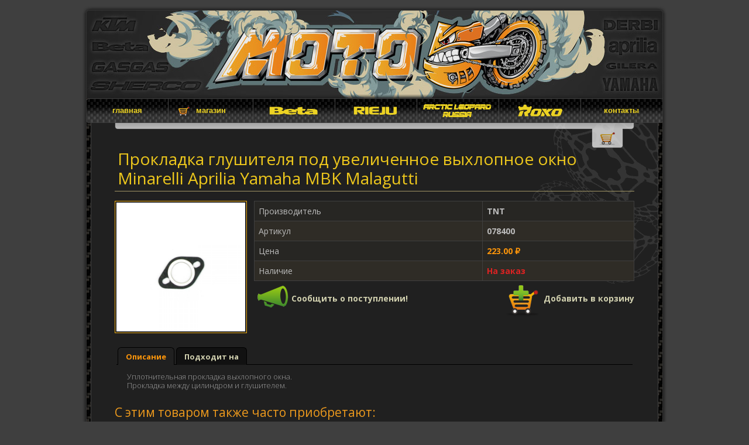

--- FILE ---
content_type: text/html; charset=UTF-8
request_url: https://moto50.ru/shop/spares/new/exhaust/6874/078400_prokladka_glushitelya_pod_uvelichennoe_vyhlopnoe_okno_minarelli_aprilia_yamaha_mbk_malagutti.html
body_size: 9604
content:
<!DOCTYPE>
<html>
  <head>
  <title>Прокладка глушителя под увеличенное выхлопное окно Minarelli Aprilia Yamaha MBK Malagutti - TNT - 078400</title>
  <!--<link href="https://fonts.googleapis.com/css?family=Ubuntu:300,400&amp;subset=latin,cyrillic-ext" rel="stylesheet" type="text/css">-->
  <link rel="stylesheet" href="/styles.css" />
      <meta name="yandex-verification" content="4e1aaa71b3892bb7" />
  <meta http-equiv="Content-Type" content="text/html; charset=UTF-8" />
      <meta name="viewport" content="width=device-width">
  <meta name="robots" content="index, follow">
  <meta name="revisit-after" content="1 days">
    <meta property="og:image" content="/files/spares/cat/172/3013_6874_tnt_078400.jpg">
    <META NAME="Description" CONTENT="Прокладка глушителя под увеличенное выхлопное окно Minarelli Aprilia Yamaha MBK Malagutti TNT 078400">
  <META NAME="Keywords" CONTENT="Прокладка глушителя под увеличенное выхлопное окно Minarelli Aprilia Yamaha MBK Malagutti TNT 078400">

  <script type="text/javascript" src="/includes/jquery.js"></script>
  <link rel="stylesheet" href="/includes/ui/css/jquery-ui.css" type="text/css"/>
<!--  <script type="text/javascript" src="/includes/ui/jquery-ui.js"></script>-->
      <script src="/includes/ui/jquery.ui_2.js" language="javaScript"></script>
  <link rel="stylesheet" href="/includes/lightbox/css/jquery.lightbox.css" type="text/css" />
  <script type="text/javascript" src="/includes/lightbox/jquery.lightbox.js"></script>
  <script type="text/javascript" src="/includes/jcarousel/jquery.jcarousel.js"></script>
  <link rel="stylesheet" type="text/css" href="/includes/jcarousel/tango/skin.css" />
    <link rel="shortcut icon" href="/includes/moto50.ico" />
  <script type="text/javascript" >
  window.onload = function(e){
//    $(function(){
       $('div.slideshow img, img.slideshow').each(function(){
       	if(($(this).parent()[0].tagName) != 'A') {
	       	$(this).next('br').remove();
	       	var src;
	       	if ($(this).attr('big')) {
	       	  src = $(this).attr('big');
	       	}
	       	else {
	       	  src = this.src;
	       	}
        	$(this).wrap('<a href="'+src+'" class="lightbox">');
       	}
       	else {
//       	  checkimage = new Image();
//          checkimage.src = $(this).parent().attr('href');
//          if (checkimage.complete) {
       		 $(this).parent().addClass('lightbox');
//          }
       	}
      });
      $('div.slideshow').each(function(){
        $(this).find('a.lightbox').lightBox();
      });

      $('div.text').each(function(){
      	$(this).find('a.image-resize').lightBox();
      });
      $('a.lightbox img.slideshow').parent('a').lightBox();

      $(window).scroll(function(){
				if ($(this).scrollTop() > 100 && $('#scrollup').css('display') == 'none') {
					$('#scrollup').stop().css({opacity: 0});
					$('#scrollup').show();
					$('#scrollup').animate({opacity: 0.5});
				} else if ($(this).scrollTop() < 100) {
					$('#scrollup').stop().fadeOut(200);
				}
			});

			$('#scrollup').click(function(){
				$("html, body").animate({ scrollTop: 0 }, 500);
				return false;
			}).mouseenter(function(){$(this).stop().animate({opacity: 1});}).mouseleave(function(){$(this).stop().animate({opacity: 0.5});});

//    });


//    $(window).load(function(){
      $('div.slideshow').each(function(){
        if ($(this).find('a.lightbox').length > 3) {
          var options = {};
          if ($(this).hasClass('w100')) {
            if ($(this).find('a.lightbox').length < 3) {
              return true;
            }
            options = {scroll: 3};
          }
          $(this).find('a.lightbox').wrap('<li>');
          $(this).find('li').wrapAll('<ul class="jcarousel-skin-tango">');
          $(this).find('ul').jcarousel(options);
        }
      });
//    });

  };

  var _gaq = _gaq || [];
  _gaq.push(['_setAccount', 'UA-16441027-1']);
  _gaq.push(['_trackPageview']);

  g = function() {
    var ga = document.createElement('script'); ga.type = 'text/javascript'; ga.async = true;
    ga.src = ('https:' == document.location.protocol ? 'https://ssl' : 'http://www') + '.google-analytics.com/ga.js';
    var s = document.getElementsByTagName('script')[0]; s.parentNode.insertBefore(ga, s);
  };
  g();
  </script>

      <!-- Yandex.Metrika counter --> <script type="text/javascript" > (function(m,e,t,r,i,k,a){m[i]=m[i]function(){(m[i].a=m[i].a[]).push(arguments)}; m[i].l=1*new Date(); for (var j = 0; j < document.scripts.length; j++) {if (document.scripts[j].src === r) { return; }} k=e.createElement(t),a=e.getElementsByTagName(t)[0],k.async=1,k.src=r,a.parentNode.insertBefore(k,a)}) (window, document, "script", "https://mc.yandex.ru/metrika/tag.js", "ym"); ym(42490699, "init", { clickmap:true, trackLinks:true, accurateTrackBounce:true, webvisor:true, ecommerce:"dataLayer" }); </script> <noscript><div><img src="https://mc.yandex.ru/watch/42490699" style="position:absolute; left:-9999px;" alt="" /></div></noscript> <!-- /Yandex.Metrika counter -->

  </head>
  <body>
    <div id="wrapper">
      <div id="scrollup"></div>
      <div class="wr-top"><img src="/images/body-top-bg.gif"></div>
      <div id="page">
        <div id="header">
          <div class="header-img"><img src="/images/header-img.jpg" width="984" height="150" usemap="#index">
          <map name="index">
            <area href="/" shape="rect" coords="0,0,984,150" />
          </map>
          </div>
          <div id="menu">
            <div class="corner mclt"></div>
            <div class="corner mclb"></div>
            <div class="corner mcrt"></div>
            <div class="corner mcrb"></div>

            <ul>
              <li class="first"><a href="/index.html">главная</a></li>
              <li class="shop"><a href="/shop/">магазин</a></li>
              <li><a href="https://betamotor.ru" target="_blank" class="beta"><img src="/images/beta-menu.png" title="Beta"  style="margin-top: -7px"></a></li>
              <li><a href="https://rieju.ru" target="_blank" class=""><img src="/images/rieju-top-menu.png" title="Rieju"  style="margin-top: -13px"></a></li>
              <li><a href="https://arcticleopard.ru" target="_blank" class=""><img src="/images/al-top-menu.png" title="Arctic Leopard"  style="margin-top: -13px"></a></li>
              <li><a href="https://moto50.ru/shop/spares/find?text=roko" target="_blank" class=""><img src="/images/roko-top-menu.png" title="ROKO"  style="margin-top: -13px"></a></li>
              <!--<li><a href="/workshop.html">moto50</a></li>-->
              <!--<li class="cat"><a href="/shop/catalogues.html">каталоги<br> и бренды</a></li>-->
              <!--<li><a href="/forum/">форум</a></li>-->
              <li class="last"><a href="/contacts.html" style="width: 138px">контакты</a></li>
            </ul>

          </div>
        </div>
        <div id="main">
          <div class="bg1">
            <div id="content" class="clear"><!-- CONTENT START >>>> --><style type="text/css">

  a.noticeLink img {margin: -5px 0 -10px;}
  .slideshow {height: auto !important}
  //#lightbox-container-image-box {left: -135px;}
  
  #cart {
    background: white;
    background: -moz-linear-gradient(top, #ddd, white);
    background: -webkit-gradient(linear, left top, left bottom, from(#ddd), to(#fff));
    border: 1px solid #404040;
    border-radius: 0 0 5px 5px;
    float: right;
    margin-top: -41px;
    padding: 5px;
    position: absolute;
    width: 876px;
    color: black;
    opacity: .7;
    z-index: 10;
      cursor: pointer;
  }
  #cart.opened {
      cursor: default;
  }
  #cart.loading {
    background: url(/images/cart-loading.gif);
  }
  #cart .cart-btn{
  	position: absolute;
  	bottom: -33px;
    border: 1px solid #404040;
    border-radius: 0 0 5px 5px;
    background: white;
    padding: 0px 10px;
    right: 18px;
    border-top: none;
    cursor: pointer;
  }
  #cart .inner table tr td {
    border-bottom: dotted 1px;
  }
  #cart h2 {
    margin-top: 0;
  }
  #cart a.makeOrder {
    color: #119911;
    font-size: 32px;
    text-shadow: 1px 1px 1.5px #004400;
 }
  .addToCart{
    display: block;
    float: right;
    position: relative;
  }
  .addToCart img{
    left: 0;
    top: 0;
  }
  .addToCart img.big{
    margin-top: -5px;
  }
  
  #instock {
    background: url(/images/btn_off.png) no-repeat left;
    padding: 6px 0 6px 40px;
  }
  #instock.a {
    background: url(/images/btn_on.png) no-repeat left;
  }
  
</style>
<div id="cart">
<div id="cartList">
</div>
  <div class="cart-btn"><img src="/images/cart.png"></div>
</div>
<script type="text/javascript">

function updateCart(a, close) {
  $('#cart').stop().animate({opacity: 1});
  $('.cart-btn img').attr('src', '/images/loading.gif');
  $('#cartList').load(a.href, {open: (($('#cart').get(0).isOpen)?1:0)}, function(){
    window.setTimeout(function(){
       $('.cart-btn img').attr('src', '/images/cart.png');
       $('#cart').stop().animate({opacity: .7});
    }, 500);
  });
  
  return false;
};


function applyCartClick() {
	$('a.addToCart').click(function(){
	  var $c = $(this).children('img').clone().css('position',' absolute').appendTo(this);
	  $c.effect("puff",{percent: 200}, function(){$(this).remove()});
	  updateCart(this, true);
	  return false;
	});
}

$(function() {

	$('a.slide').lightBox({
		saveButton: false
	});
	
	$('img.slideshow').each(function(){
//	  alert($(this).lightBox.settings);
	});

	// cart
	$('#cart').hover(function(){
	  $(this).stop().animate({opacity: 1});
	}, function(){
	  if (!this.isOpen) {
			$(this).stop().animate({opacity: .7});
	  }
	}).mouseleave(function(){
	  if (this.isOpen) {
	    this.tID = window.setTimeout(function(){
	        $('#cart .cart-btn').click()
        }, 1000);
	  }
	}).mouseenter(function(){
	   window.clearTimeout(this.tID);
	});

	
	$('#cart .cart-btn').click(
		function(event) {
            event.stopPropagation();
            $c = $(this).parent();
		    let isOpen = $c.get(0).isOpen;

		    if (isOpen) {
                $('#cart .inner').slideUp();
                $c.animate({opacity: .7});
                $c.get(0).isOpen = false;
                $c.removeClass('opened');
            }
            else {
                $('#cart .inner').slideDown();
                $c.animate({opacity: 1});
                $c.get(0).isOpen = true;
                $c.addClass('opened');
            }

		// 	$('#cart .inner').animate({
		// 		height: 'toggle'
		// 	});
		// 	$c = $(this).parent();
         //    $c.animate({opacity: 1});
         //    $c.get(0).isOpen = true;
         //    $c.addClass('opened');
		// },
		// function() {
		// 	$('#cart .inner').animate({
		// 		height: 'hide',
		// 	});
         //    $c = $(this).parent();
         //    $c.animate({opacity: .7});
         //    $c.get(0).isOpen = false;
         //    $c.removeClass('opened');
		}
	);

    $('#cart').click(function () {
        if (!this.isOpen) {
            $('#cart .cart-btn').click();
        }
    });

	$(window).scroll(function () {
		if ($(this).scrollTop() > 210) {
			$('#cart').css({
				position: 'fixed',
				top: 40
			});
		}
		else {
			$('#cart').css({
				position: 'absolute',
				top: 250
			});
		}
	});
	
	$(window).trigger('scroll');
	
	applyCartClick();
	
//	$('a.addToCart img').mouseover(function(){
//     $(this).switchClass('', 'big', 200, 'easeOutCubic');
//     $(this).switchClass('big', '', 200, 'easeInCubic');
//  });
//	$('a.addToCart img').mouseleave(function(){
//  });



  $('#instock').click(function(){
      if (typeof this.clicked == 'undefined') {
          this.clicked = true;
      }
      if (this.clicked) {
          $(this).addClass('a');
          $('.outOfStock').hide();
          location.hash = '#stock';
      }
      else {
          $(this).removeClass('a');
          $('.outOfStock').show();
          window.history.back();
      }
      this.clicked = !this.clicked;
  });



    let hash = $(location).attr('hash');
    if (hash == '#stock') {
        $('#instock').click();
    }
	
});

</script>


<div style="display: none" id="noticeEmailDiv" title="Подписка на продукт">
  <div class="noticeForm">
    <div class="noticePartTitle t-s14 i b"></div>
    <br>
    <input type="text" id="noticeEmail" placeholder="Ваш Email адрес" class="left" value=""> 
  </div>
  <div class="noticeOk">
    <div class="noticePartTitle t-s14 i"></div>
    <br>
    <img src="/images/order-complete.png" align="left">
    <div style="padding: 18px 0 0 120px;">Вы подписались на поступление этого товара!</div>
  </div>
</div>

<script>
  $(function(){
    
    $('.noticeLink').click(function(){
      $('.noticePartTitle').text($(this).attr('partTitle'));
      var ssid = $(this).attr('sid');
      $( "#noticeEmailDiv" ).dialog({
        resizable: false,
        draggable: false,
        height: 'auto',
        modal: true,
        style: 'overflow: hidden;',
        buttons: 
        [
          {
            text: "Сохранить",
            class: 'noticeForm',
            id: 'btnNotice',
            click: function() {
              $.get('/shop/notice/', {
                email: $('#noticeEmail').val(),
                sid: ssid,
              }, function(result) {
                if (result == -1) {
                  $('#noticeEmail').select();
                }
                else if (result > 0) {
                  $('.noticeForm').hide();
                  $('.noticeOk').show(); 
                }
              });
            }
          },
          {
            text: "Ok",
            class: 'noticeOk',
            click: function() {
              $( this ).dialog( "close" );
            }
          },
        ]
      });
      $('.noticeForm').show();
      $('.noticeOk').hide();
      return false;
    });
    
    $('#noticeEmail').keypress(function (e) {
      if (e.which == 13) {
        $('#btnNotice').click();
        return false;
      }
    });
  })
</script><div class="page"  itemscope itemtype="http://schema.org/Product">
  <h1 style="padding-right: 80px">Прокладка глушителя под увеличенное выхлопное окно Minarelli Aprilia Yamaha MBK Malagutti</h1>
  <br>  <a href="/files/spares/cat/172/3013_6874_tnt_078400.jpg" class=""><img width="220" class="border slideshow" alt="Прокладка глушителя под увеличенное выхлопное окно Minarelli Aprilia Yamaha MBK Malagutti TNT 078400" src="/files/spares/cat/172/3013_6874_tnt_078400.jpg"></a>
  <meta itemprop="description" content='Прокладка глушителя под увеличенное выхлопное окно Minarelli Aprilia Yamaha MBK Malagutti'/>
  <meta itemprop="name" content='Прокладка глушителя под увеличенное выхлопное окно Minarelli Aprilia Yamaha MBK Malagutti'/>
  <link itemprop="image" href="/files/spares/cat/172/3013_6874_tnt_078400.jpg"/>
  <div class="right" itemprop="offers" itemscope itemtype="http://schema.org/Offer"">
    <meta itemprop="sku" content="078400" />
    <link itemprop="url" href="/shop/spares/new/exhaust/6874/078400_prokladka_glushitelya_pod_uvelichennoe_vyhlopnoe_okno_minarelli_aprilia_yamaha_mbk_malagutti.html" />
    <div itemprop="brand" itemtype="http://schema.org/Thing" itemscope>
        <meta itemprop="name" content="TNT" />
    </div>
      <meta itemprop='price' content='223.00'/>
      <meta itemprop='priceCurrency' content='RUB'/>
      <meta itemprop="image" content="/files/spares/cat/172/3013_6874_tnt_078400.jpg"/>
    <meta itemprop="priceValidUntil" content="2026-02-23" />
    <link itemprop="image" href="https://example.com/photos/16x9/photo.jpg" />
    <table class="t1" width="650" cellspacing="0" cellpadding="7">
      <tr>
        <td>Производитель</td>
        <td class="b">TNT</td>
      </tr>
      <tr>
        <td>Артикул</td>
        <td class="b">078400</td>
      </tr>
            <tr>
        <td>Цена</td>
        <td><span class="b c-orange">223.00 ₽</span></td>
      </tr>
      <tr>
        <td>Наличие</td>
        <td>				<span class="red b">На заказ</span>
                  <meta itemprop="availability" content="https://schema.org/PreOrder" />
			</td>
      </tr>
    </table>
    	    <a href="#" class="left noticeLink" sid="6874" partTitle="Прокладка глушителя под увеличенное выхлопное окно Minarelli Aprilia Yamaha MBK Malagutti"><img src="/images/notice.png" align="left"> <span class="b left" style="padding-top: 22px">Сообщить о поступлении!</span></a>
        <a nofollow href="/shop/cart/add/6874" class="addToCart"><img title="Положить в корзину" src="/images/add-cart.png" align="left"> <span class="b left" style="padding-top: 22px">Добавить в корзину</span></a>
    

  </div>
<div class="left">
</div>
   <div class="clear" style="margin-top: 10px;" id="tabs">
    <ul>  		<li><a href="#desc">Описание</a></li>  		<li><a href="#comp">Подходит на</a></li>
  	</ul>  	<div id="desc">
  		<p>
	Уплотнительная прокладка выхлопного окна.</p>
<p>
	Прокладка между цилиндром и глушителем.</p>  	</div>  	<div id="comp"><ul class="compList"><li>Aprilia Amico 50 AIR 2T &#039;96-&#039;98</li><li>Aprilia Amico GL 50 AIR 2T &#039;94-&#039;95</li><li>Aprilia Amico LX- Sport 50 AIR 2T &#039;92-&#039;93</li><li>Aprilia Area 51 50 H2O 2T &#039;98-&#039;00</li><li>Aprilia Gulliver 50 AIR 2T &#039;95-&#039;98</li><li>Aprilia Gulliver 50 H2O 2T &#039;96-&#039;98</li><li>Aprilia Rally 50 AIR 2T &#039;95-&#039;00</li><li>Aprilia Rally 50 H2O 2T &#039;96-&#039;99</li><li>Aprilia Scarabeo 50 AIR 2T &#039;00-&#039;05</li><li>Aprilia Scarabeo 50 AIR 2T &#039;93-&#039;97</li><li>Aprilia Scarabeo 50 AIR 2T &#039;98-&#039;99</li><li>Aprilia Scarabeo DD 50 AIR 2T &#039;98-&#039;99</li><li>Aprilia Sonic 50 AIR 2T &#039;98-&#039;07</li><li>Aprilia Sonic GP 50 H2O 2T &#039;98-&#039;08</li><li>Aprilia SR50 Netscaper AIR 2T &#039;97-&#039;99</li><li>Aprilia SR50 Racing H2O 2T &#039;97-&#039;99</li><li>Aprilia SR50 Replica AIR 2T &#039;93</li><li>Aprilia SR50 Replica AIR 2T &#039;94-&#039;96</li><li>Aprilia SR50 Replica H2O 2T &#039;94-&#039;96</li><li>Aprilia SR50 Stealth H2O 2T &#039;97-&#039;99</li><li>Aprilia SR50 WWW AIR 2T &#039;97-&#039;99</li><li>Aprilia SR50 WWW H2O 2T &#039;97-&#039;99</li><li>Atala Carosello 50 AIR 2T &#039;98-&#039;02</li><li>Benelli 491 GT 50 AIR 2T &#039;97-&#039;01</li><li>Benelli 491 Racing 50 H2O 2T &#039;98-&#039;01</li><li>Benelli 491 RR 50 H2O 2T &#039;99-&#039;03</li><li>Benelli 491 Sport 50 H2O 2T &#039;97-&#039;01</li><li>Benelli 491 ST 50 AIR 2T &#039;99-&#039;03</li><li>Benelli K2 50 AIR 2T &#039;98-&#039;02</li><li>Benelli K2 50 H2O 2T &#039;98-&#039;01</li><li>Benelli Naked 50 AIR 2T &#039;01-&#039;03</li><li>Benelli Pepe 50 AIR 2T &#039;98-&#039;02</li><li>Benelli Pepe LX 50 AIR 2T &#039;01-&#039;04</li><li>Beta ARK 50 AIR 2T &#039;00-&#039;07</li><li>Beta ARK 50 AIR 2T &#039;96-&#039;97</li><li>Beta ARK 50 AIR 2T &#039;99-&#039;00</li><li>Beta ARK 50 H2O 2T &#039;02-&#039;06</li><li>Beta ARK 50 H2O 2T &#039;97-&#039;98</li><li>Beta ARK 50 H2O 2T &#039;99-&#039;02</li><li>Beta ARK X-Type 50 AIR 2T &#039;05-&#039;07</li><li>Beta ARK X-Type 50 H2O 2T &#039;03-&#039;05</li><li>Beta Chrono 50 AIR 2T &#039;93-&#039;94</li><li>Beta Chrono 502 50 AIR 2T &#039;95-&#039;99</li><li>Beta Chrono R13 50 AIR 2T &#039;94-&#039;95</li><li>Beta Eikon 50 H2O 2T &#039;03-&#039;05</li><li>Beta Eikon 50 H2O 2T &#039;98-&#039;02</li><li>Beta Eikon Team 50 H2O 2T &#039;06-&#039;07</li><li>Beta Quadra 50 AIR 2T &#039;00-&#039;01</li><li>Beta Quadra 50 AIR 2T &#039;95-&#039;99</li><li>CPI Aragon City 50 AIR 2T &#039;07-&gt;</li><li>CPI Aragon GP 50 AIR 2T &#039;07-&gt;</li><li>CPI Formula R 50 AIR 2T &#039;07-&gt;</li><li>CPI Freaky 50 AIR 2T &#039;08-&gt;</li><li>CPI Hussar 50 AIR 2T &#039;03-&gt;</li><li>CPI Hussar 50 AIR 2T &lt;-&#039;02</li><li>CPI Oliver 50 AIR 2T &#039;03-&gt;</li><li>CPI Oliver 50 AIR 2T &lt;-&#039;02</li><li>CPI Popcorn 50 AIR 2T &#039;03-&gt;</li><li>CPI Popcorn 50 AIR 2T &lt;-&#039;02</li><li>Derbi Easy 50 AIR 2T &#039;97-&gt;</li><li>Fantic Big-Wheel 50 AIR 2T &#039;93-&#039;97</li><li>Garelli Astro/ FX 50 AIR 2T &#039;01</li><li>Garelli Pony 50 AIR 2T &#039;92-&#039;95</li><li>Garelli Pony Racing 50 AIR 2T &#039;93-&#039;97</li><li>Garelli Pony SR 50 AIR 2T &#039;92-&#039;97</li><li>Garelli Tiesse 50 AIR 2T &#039;08-&gt;</li><li>Garelli Xò DD 50 AIR 2T &#039;10-&gt;</li><li>Generic 50.Com 50 AIR 2T &#039;10-&gt;</li><li>Generic Cracker 50 AIR 2T &#039;04-&#039;09</li><li>Generic Epico 50 AIR 2T &#039;10-&gt;</li><li>Generic Evolution 50 AIR 2T &#039;04-&#039;09</li><li>Generic Ideo 50 AIR 2T &#039;05-&#039;09</li><li>Generic Ideo II 50 AIR 2T &#039;05-&#039;09</li><li>Generic Onyx 50 AIR 2T &#039;10-&gt;</li><li>Generic Race 50 AIR 2T &#039;08-&#039;09</li><li>Generic Race II 50 AIR 2T &#039;10-&gt;</li><li>Generic Roc 50 AIR 2T &#039;08-&#039;09</li><li>Generic Roc II 50 AIR 2T &#039;10-&gt;</li><li>Generic Xor 50 AIR 2T &#039;05-&#039;09</li><li>Generic Xor II 50 AIR 2T &#039;10-&gt;</li><li>Generic Xor Stroke 50 AIR 2T &#039;10-&gt;</li><li>Giantco Cyclop R10 50 AIR 2T &#039;07-&#039;08</li><li>Giantco Cyclop R12 50 AIR 2T &#039;07-&#039;08</li><li>Giantco Filly 50 AIR 2T &#039;07-&#039;09</li><li>Giantco G-10 50 AIR 2T &#039;10-&gt;</li><li>Giantco G-10 DD 50 AIR 2T &#039;10-&gt;</li><li>Giantco Lambros 50 AIR 2T &#039;09-&gt;</li><li>Giantco Lambros DD 50 AIR 2T &#039;09-&gt;</li><li>Giantco MPS 50 AIR 2T &#039;11-&gt;</li><li>Giantco Spartan 50 AIR 2T &#039;08-&gt;</li><li>Giantco Spartan DD 50 AIR 2T &#039;09-&gt;</li><li>Giantco Stealth Naked 50 AIR 2T &#039;09-&gt;</li><li>Giantco Stealth Naked DD 50 AIR 2T &#039;09-&gt;</li><li>Italjet Ascot 50 AIR 2T &#039;91-&#039;92</li><li>Italjet Ascot 50 AIR 2T &#039;92-&gt;</li><li>Italjet Bazooka I 50 AIR 2T &#039;91-&#039;94</li><li>Italjet Bazooka II 50 AIR 2T &#039;92-&#039;95</li><li>Italjet Dragster 50 H2O 2T &#039;98-&#039;02</li><li>Italjet Pista 2 50 AIR 2T &#039;92-&#039;97</li><li>Italjet Reporter 50 AIR 2T &#039;90-&#039;95</li><li>Italjet Scoop 50 AIR 2T &#039;91-&#039;95</li><li>Italjet Yankee 50 AIR 2T &#039;93-&#039;97</li><li>Keeway H@cker 50 AIR 2T &#039;09-&gt;</li><li>Keeway F-Act 50 AIR 2T &#039;08-&gt;</li><li>Keeway F-Act Naked 50 AIR 2T &#039;09-&gt;</li><li>Keeway Flash 50 AIR 2T &#039;08-&gt;</li><li>Keeway Focus 50 AIR 2T &#039;05-&#039;07</li><li>Keeway Goccia 50 AIR 2T &#039;09-&gt;</li><li>Keeway Hurricane 50 AIR 2T &#039;05-&gt;</li><li>Keeway Matrix 50 AIR 2T &#039;05-&gt;</li><li>Keeway Milan 50 AIR 2T &#039;11-&gt;</li><li>Keeway Pixel 50 AIR 2T &#039;09-&gt;</li><li>Keeway RX8 50 AIR 2T &#039;07-&#039;08</li><li>Keeway RY8 50 AIR 2T &#039;07-&gt;</li><li>Kreidler Vabene 50 AIR 2T &#039;11-&gt;</li><li>KTM ARK 50 AIR 2T &#039;96-&#039;97</li><li>KTM ARK 50 H2O 2T &#039;97-&#039;98</li><li>KTM Chrono 50 AIR 2T &#039;93-&#039;94</li><li>KTM Chrono 502 50 AIR 2T &#039;95-&#039;97</li><li>KTM Chrono R13 50 AIR 2T &#039;94-&#039;95</li><li>KTM GO 50 AIR 2T &#039;93-&#039;95</li><li>KTM GO 50 R13 AIR 2T &#039;95-&#039;98</li><li>KTM GO 50 R16 AIR 2T &#039;94-&#039;99</li><li>KTM Quadra 50 AIR 2T &#039;94-&#039;99</li><li>Malaguti Centro 50 AIR 2T &#039;92-&#039;93</li><li>Malaguti Centro SL1 50 AIR 2T &#039;94-&#039;98</li><li>Malaguti Centro SL2 50 AIR 2T &#039;99-&#039;01</li><li>Malaguti Ciak 50 AIR 2T &#039;03-&#039;07</li><li>Malaguti Ciak 50 AIR 2T &#039;99-&#039;02</li><li>Malaguti F10 50 AIR 2T &#039;93-&#039;95</li><li>Malaguti F10 Jet Line 50 AIR 2T &#039;96-&#039;03</li><li>Malaguti F10 Wap 50 AIR 2T &#039;04-&#039;07</li><li>Malaguti F10 Wap 50 AIR 2T &#039;08-&gt; (CPI)</li><li>Malaguti F12 Phantom 50 AIR 2T &#039;93-&#039;99</li><li>Malaguti F12 Phantom 50 H2O 2T &#039;94-&#039;99</li><li>Malaguti F12 Phantom R II 50 AIR 2T &#039;07-&gt; (CPI)</li><li>Malaguti F12 Phantom R II 50 H2O 2T &#039;07-&gt;</li><li>Malaguti F12 Phantom TDS 50 AIR 2T &#039;00-&#039;01</li><li>Malaguti F12 Phantom TDS 50 H2O 2T &#039;00-&#039;01</li><li>Malaguti F12 Phantom TDS Digit 50 AIR 2T &#039;02-&#039;06</li><li>Malaguti F12 Phantom TDS Digit 50 H2O 2T &#039;02-&#039;06</li><li>Malaguti F15 Firefox 50 AIR &#039;96-&#039;98</li><li>Malaguti F15 Firefox 50 H2O &#039;96-&#039;98</li><li>Malaguti F15 Firefox TDS 50 AIR &#039;98-&#039;01</li><li>Malaguti F15 Firefox TDS 50 H2O &#039;98-&#039;01</li><li>Malaguti F15 Firefox TDS Digital 50 AIR &#039;02-&#039;07</li><li>Malaguti F15 Firefox TDS Digital 50 H2O &#039;02-&#039;07</li><li>Malaguti Yesterday 50 AIR 2T &#039;97-&#039;98</li><li>Malaguti Yesterday 50 AIR 2T &#039;99-&#039;02</li><li>MBK Active 50 AIR 2T &#039;90-&#039;92</li><li>MBK Booster Naked 50 AIR 2T &#039;05-&gt;</li><li>MBK Booster Naked R12 50 AIR 2T &#039;05-&#039;11</li><li>MBK Booster Naked R13 50 AIR 2T &#039;12-&gt;</li><li>MBK Booster Next Generation 50 AIR 2T &#039;95-&#039;98</li><li>MBK Booster Next Generation II 50 AIR 2T &#039;03-&#039;09</li><li>MBK Booster Next Generation II 50 AIR 2T &#039;99-&#039;02</li><li>MBK Booster Original 50 AIR 2T &#039;04-&gt;</li><li>MBK Booster Original 50 AIR 2T &#039;90-&#039;93</li><li>MBK Booster R12 50 AIR 2T &#039;04-&gt;</li><li>MBK Booster Road 50 AIR 2T &#039;94-&#039;95</li><li>MBK Booster Rocket 50 AIR 2T &#039;03-&#039;09</li><li>MBK Booster Rocket 50 AIR 2T &#039;95-&#039;02</li><li>MBK Booster Spirit 1.0 50 AIR 2T &#039;13-&gt;</li><li>MBK Booster Spirit 50 AIR 2T &#039;96-&#039;98</li><li>MBK Booster Spirit 50 AIR 2T &#039;99-&#039;03</li><li>MBK Booster Spirit Naked 50 AIR 2T &#039;03</li><li>MBK Booster Spirit R12 50 AIR 2T &#039;01-&#039;02</li><li>MBK Booster Spirit R12 50 AIR 2T &#039;03</li><li>MBK Booster Track 50 AIR 2T &#039;96-&#039;97</li><li>MBK Equalis 50 AIR 2T &#039;95-&#039;98</li><li>MBK Evolis 50 AIR 2T &#039;92-&#039;95</li><li>MBK Fizz 50 AIR 2T &#039;94-&#039;00</li><li>MBK Flipper 50 AIR 2T &#039;99-&#039;03</li><li>MBK Flipper Light 50 AIR 2T &#039;04-&gt;</li><li>MBK Forte 50 AIR 2T &#039;95-&#039;98</li><li>MBK Hot Champ 50 AIR 2T &#039;88-&#039;91</li><li>MBK MachG 50 AIR 2T &#039;02-&gt;</li><li>MBK MachG 50 H2O 2T &#039;02-&gt;</li><li>MBK Nitro 50 H2O 2T &#039;02-&#039;12</li><li>MBK Nitro 50 H2O 2T &#039;97-&#039;98</li><li>MBK Nitro 50 H2O 2T &#039;99-&#039;01</li><li>MBK Nitro II 50 H2O 2T &#039;13-&gt;</li><li>MBK Nitro Naked 50 H2O 2T &#039;05-&#039;12</li><li>MBK Nitro Naked II 50 H2O 2T &#039;13-&gt;</li><li>MBK Ovetto 50 AIR 2T &#039;03-&#039;06</li><li>MBK Ovetto 50 AIR 2T &#039;96-&#039;02</li><li>MBK Ovetto II 50 AIR 2T &#039;07-&gt;</li><li>MBK Ovetto One 50 AIR 2T &#039;13-&gt;</li><li>MBK Sorriso 50 AIR 2T &#039;90-&#039;95</li><li>MBK Stunt 50 AIR 2T &#039;00-&#039;02</li><li>MBK Stunt 50 AIR 2T &#039;03</li><li>MBK Stunt Naked 50 AIR 2T &#039;04-&gt;</li><li>MBK Target 50 AIR 2T &#039;91-&#039;95</li><li>PGO Big Max 50 AIR 2T &#039;94-&#039;06</li><li>PGO Big Max S 50 AIR 2T &#039;03-&gt;</li><li>PGO G-Max 50 AIR 2T &#039;05-&#039;08</li><li>PGO Ligero 50 AIR 2T &#039;08-&#039;09</li><li>PGO Metro 50 AIR 2T &#039;08-&gt;</li><li>PGO My Bubu 50 AIR 2T &#039;03-&gt;</li><li>PGO PMS 50 AIR 2T &#039;00-&#039;07</li><li>PGO PMX 50 AIR 2T &#039;00-&#039;07</li><li>PGO PMX Naked 50 AIR 2T &#039;04-&gt;</li><li>PGO Rodo Show 50 AIR 2T &#039;00-&#039;09</li><li>PGO T-Hot 50 AIR 2T &#039;09-&gt;</li><li>PGO T-Rex 50 AIR 2T &#039;99-&#039;09</li><li>PGO Tornado 50 AIR 2T &#039;97-&gt;</li><li>PGO X-Hot 50 AIR 2T &#039;09-&gt;</li><li>Renault Campus 50 AIR 2T &#039;01-&#039;03</li><li>Renault Campus 50 H2O 2T &#039;02-&#039;03</li><li>Renault F1 50 H2O 2T &#039;01-&#039;03</li><li>Renault Spécimen 50 AIR 2T &#039;01-&#039;03</li><li>Rieju First 50 AIR 2T &#039;95-&#039;99</li><li>Rieju First 50 H2O 2T &#039;95-&#039;99</li><li>Rieju Windy 50 AIR 2T &#039;92-&gt;</li><li>Sachs Speedforce 50 AIR 2T &#039;08-&gt;</li><li>Sachs Speedjet 50 AIR 2T &#039;08-&gt;</li><li>Sachs Speedjet R 50 AIR 2T &#039;10-&gt;</li><li>Sachs SX1 50 AIR 2T &#039;10-&gt;</li><li>Yamaha Aerox 50 H2O 2T &#039;02-&#039;12</li><li>Yamaha Aerox 50 H2O 2T &#039;97-&#039;98</li><li>Yamaha Aerox 50 H2O 2T &#039;99-&#039;01</li><li>Yamaha Aerox II 50 H2O 2T &#039;13-&gt;</li><li>Yamaha Aerox Naked II 50 H2O 2T &#039;13-&gt;</li><li>Yamaha Axis 50 AIR 2T &#039;95-&#039;98</li><li>Yamaha Beluga 50 AIR 2T &#039;89-&#039;93</li><li>Yamaha Breeze 50 AIR 2T &#039;94-&#039;00</li><li>Yamaha Bw&#039;s Bump 50 AIR 2T &#039;96-&#039;97</li><li>Yamaha Bw&#039;s Easy 50 AIR 2T &#039;13-&gt;</li><li>Yamaha Bw&#039;s Naked 50 AIR 2T &#039;03</li><li>Yamaha Bw&#039;s Naked 50 AIR 2T &#039;05-&gt;</li><li>Yamaha Bw&#039;s NG 50 AIR 2T &#039;95-&#039;98</li><li>Yamaha Bw&#039;s NG II 50 AIR 2T &#039;03-&#039;09</li><li>Yamaha Bw&#039;s NG II 50 AIR 2T &#039;99-&#039;02</li><li>Yamaha Bw&#039;s Original 50 AIR 2T &#039;04-&gt;</li><li>Yamaha Bw&#039;s Original 50 AIR 2T &#039;90-&#039;93</li><li>Yamaha Bw&#039;s Original 50 AIR 2T &#039;96-&#039;98</li><li>Yamaha Bw&#039;s Original 50 AIR 2T &#039;99-&#039;03</li><li>Yamaha Bw&#039;s Original R12 50 AIR 2T &#039;01-&#039;02</li><li>Yamaha Bw&#039;s Original R12 50 AIR 2T &#039;03</li><li>Yamaha Bw&#039;s R 50 AIR 2T &#039;94-&#039;95</li><li>Yamaha Bw&#039;s R12 50 AIR 2T &#039;04-&gt;</li><li>Yamaha Bw&#039;s SPY 50 AIR 2T &#039;03-&#039;06</li><li>Yamaha Bw&#039;s SPY 50 AIR 2T &#039;95-&#039;02</li><li>Yamaha CRZ50 AIR 2T &#039;91-&#039;95</li><li>Yamaha CT50 AIR 2T &#039;90-&#039;95</li><li>Yamaha Jog 50 AIR 2T &#039;88-&#039;91</li><li>Yamaha Jog Z 50 AIR 2T &#039;92-&#039;95</li><li>Yamaha Jog ZR 50 AIR 2T &#039;96-&#039;01</li><li>Yamaha JogR 50 AIR 2T &#039;02-&gt;</li><li>Yamaha JogRR 50 H2O 2T &#039;02-&gt;</li><li>Yamaha Neo&#039;s 50 AIR 2T &#039;03-&#039;06</li><li>Yamaha Neo&#039;s 50 AIR 2T &#039;96-&#039;02</li><li>Yamaha Neo&#039;s Easy 50 AIR 2T &#039;13-&gt;</li><li>Yamaha Neo&#039;s II 50 AIR 2T &#039;07-&gt;</li><li>Yamaha Slider 50 AIR 2T &#039;00-&#039;02</li><li>Yamaha Slider Naked 50 AIR 2T &#039;03-&#039;10</li><li>Yamaha Slider Naked R12 50 AIR 2T &#039;11-&#039;13</li><li>Yamaha Slider Naked R12 50 AIR 2T &#039;14-&gt;</li><li>Yamaha Vino 50 AIR 2T &#039;04-&#039;06</li><li>Yamaha Why 50 AIR 2T &#039;99-&#039;03</li><li>Yamaha Why Light 50 AIR 2T &#039;04-&gt;</li><li>Yamaha Zest 50 AIR 2T &#039;92-&#039;95</li></ul>  	</div>
  </div>
    
  <h2>С этим товаром также часто приобретают:</h2>
  <hr>
    
  <div class="alsoProds">

<div class="alsoProd left">
<a href="/shop/spares/new/scoottrans/7965/170310_gayka_variatora_m10_h_1_25_pod_klyuch_na_17_mm.html" class="alsoProdImga" target="_blank">  <div class="alsoProdImg">
    				<img alt="Гайка вариатора  M10 х 1.25 под ключ на 17 мм" src="/files/_thumbs/spares/cat/172/3401_7965_tnt_170310.jpg">	</div>
	</a>
	<div class="alsoProdTitle">
	 <a href="/shop/spares/new/scoottrans/7965/170310_gayka_variatora_m10_h_1_25_pod_klyuch_na_17_mm.html" target="_blank">Гайка вариатора  M10 х 1.25 под ключ на 17 мм</a>	</div>
	<div class="alsoProdPrice">
	 <div class="b c-orange t-center t-small">50.00 ₽</div>	</div>
</div>


<div class="alsoProd left">
<a href="/shop/spares/new/electric/24724/161007_svecha_zazhiganiya_ngk_br8hs.html" class="alsoProdImga" target="_blank">  <div class="alsoProdImg">
    				<img alt="Свеча зажигания NGK BR8HS" src="/files/_thumbs/spares/cat/0/11299_24724_161007.jpg">	</div>
	</a>
	<div class="alsoProdTitle">
	 <a href="/shop/spares/new/electric/24724/161007_svecha_zazhiganiya_ngk_br8hs.html" target="_blank">Свеча зажигания NGK BR8HS</a>	</div>
	<div class="alsoProdPrice">
	 <div class="b c-orange t-center t-small">402.00 ₽</div>	</div>
</div>


<div class="alsoProd left">
<a href="/shop/spares/new/intake/4604/ROB_005_vakuumnyy_benzokran.html" class="alsoProdImga" target="_blank">  <div class="alsoProdImg">
    				<img alt="Вакуумный бензокран" src="/files/_thumbs/spares/cat/26/2513_4604_c4_rob_005.jpg">	</div>
	</a>
	<div class="alsoProdTitle">
	 <a href="/shop/spares/new/intake/4604/ROB_005_vakuumnyy_benzokran.html" target="_blank">Вакуумный бензокран</a>	</div>
	<div class="alsoProdPrice">
	 <div class="b c-orange t-center t-small">725.00 ₽</div>	</div>
</div>


<div class="alsoProd left">
<a href="/shop/spares/new/intake/5757/1411412_filtruyuschiy_element_dlya_filtr_boksa_red_sponge_aerox_neos_f12.html" class="alsoProdImga" target="_blank">  <div class="alsoProdImg">
    				<img alt="Фильтрующий элемент  для фильтр бокса RED SPONGE Aerox,Neos.F12" src="/files/_thumbs/spares/cat/95/2805_5757_malossi_1411412.jpg">	</div>
	</a>
	<div class="alsoProdTitle">
	 <a href="/shop/spares/new/intake/5757/1411412_filtruyuschiy_element_dlya_filtr_boksa_red_sponge_aerox_neos_f12.html" target="_blank">Фильтрующий элемент  для фильтр бокса RED SPONGE Aerox,Neos.F12</a>	</div>
	<div class="alsoProdPrice">
	 <div class="b c-orange t-center t-small">640.00 ₽</div>	</div>
</div>


<div class="alsoProd left">
<a href="/shop/spares/new/driving/2809/0101_02_031_bobyshka_trosa_remontnaya_6_mm.html" class="alsoProdImga" target="_blank">  <div class="alsoProdImg">
    				<img alt="Бобышка троса ремонтная 6 мм" src="/files/_thumbs/spares/cat/46/1705_2809_domino_0101_02_031.jpg">	</div>
	</a>
	<div class="alsoProdTitle">
	 <a href="/shop/spares/new/driving/2809/0101_02_031_bobyshka_trosa_remontnaya_6_mm.html" target="_blank">Бобышка троса ремонтная 6 мм</a>	</div>
	<div class="alsoProdPrice">
	 <div class="b c-orange t-center t-small">347.00 ₽</div>	</div>
</div>


<div class="alsoProd left">
<a href="/shop/spares/new/exhaust/16311/170510_bolt_m6_flancevyy_fiksacii_vyhlopnoy_truby_sistemy_minarelli.html" class="alsoProdImga" target="_blank">  <div class="alsoProdImg">
    				<img alt="Болт M6 фланцевый фиксации выхлопной трубы системы Minarelli" src="/files/_thumbs/spares/cat/172/6486_16311_tnt_170510.jpg">	</div>
	</a>
	<div class="alsoProdTitle">
	 <a href="/shop/spares/new/exhaust/16311/170510_bolt_m6_flancevyy_fiksacii_vyhlopnoy_truby_sistemy_minarelli.html" target="_blank">Болт M6 фланцевый фиксации выхлопной трубы системы Minarelli</a>	</div>
	<div class="alsoProdPrice">
	 <div class="b c-orange t-center t-small">86.00 ₽</div>	</div>
</div>


<div class="alsoProd left">
<a href="/shop/spares/new/engine/10738/CC22x32x7_salnik_vtorichnogo_vala_reduktora_22x32x7.html" class="alsoProdImga" target="_blank">  <div class="alsoProdImg">
    				<img alt="Сальник вторичного вала редуктора 22x32x7" src="/files/_thumbs/spares/cat/38/4077_10738_cx_cc22x32x7.jpg">	</div>
	</a>
	<div class="alsoProdTitle">
	 <a href="/shop/spares/new/engine/10738/CC22x32x7_salnik_vtorichnogo_vala_reduktora_22x32x7.html" target="_blank">Сальник вторичного вала редуктора 22x32x7</a>	</div>
	<div class="alsoProdPrice">
	 <div class="b c-orange t-center t-small">142.00 ₽</div>	</div>
</div>


<div class="alsoProd left">
<a href="/shop/spares/new/scoottrans/3399/29_7045_Y0_pruzhina_vedomogo_shkiva_malossi_zheltaya_53_5_x_115_mm_tolschina_3_7_mm_3_8k_minarelli.html" class="alsoProdImga" target="_blank">  <div class="alsoProdImg">
    				<img alt="Пружина ведомого шкива Malossi  желтая Ø53.5 x 115 мм толщина Ø3.7 мм 3.8K Minarelli" src="/files/_thumbs/spares/cat/95/2067_3399_malossi_297045_y0.jpg">	</div>
	</a>
	<div class="alsoProdTitle">
	 <a href="/shop/spares/new/scoottrans/3399/29_7045_Y0_pruzhina_vedomogo_shkiva_malossi_zheltaya_53_5_x_115_mm_tolschina_3_7_mm_3_8k_minarelli.html" target="_blank">Пружина ведомого шкива Malossi  желтая Ø53.5 x 115 мм толщина Ø3.7 мм 3.8K Minarelli</a>	</div>
	<div class="alsoProdPrice">
	 <div class="b c-orange t-center t-small">859.00 ₽</div>	</div>
</div>


<div class="alsoProd left">
<a href="/shop/spares/new/intake/8060/DE_002_1_toplivnyy_shlang_1m_5_x_8_5_mm.html" class="alsoProdImga" target="_blank">  <div class="alsoProdImg">
    				<img alt="Топливный шланг 1м Ø 5 x 8.5 мм" src="/files/_thumbs/spares/cat/26/3140_8060_c4_de_002_1.jpg">	</div>
	</a>
	<div class="alsoProdTitle">
	 <a href="/shop/spares/new/intake/8060/DE_002_1_toplivnyy_shlang_1m_5_x_8_5_mm.html" target="_blank">Топливный шланг 1м Ø 5 x 8.5 мм</a>	</div>
	<div class="alsoProdPrice">
	 <div class="b c-orange t-center t-small">175.00 ₽</div>	</div>
</div>


<div class="alsoProd left">
<a href="/shop/spares/new/engine/3607/075048_prokladka_kryshki_reduktora_minarelli.html" class="alsoProdImga" target="_blank">  <div class="alsoProdImg">
    				<img alt="Прокладка крышки редуктора  Minarelli" src="/files/_thumbs/spares/cat/4/2209_3607_4tune_075048.jpg">	</div>
	</a>
	<div class="alsoProdTitle">
	 <a href="/shop/spares/new/engine/3607/075048_prokladka_kryshki_reduktora_minarelli.html" target="_blank">Прокладка крышки редуктора  Minarelli</a>	</div>
	<div class="alsoProdPrice">
	 <div class="b c-orange t-center t-small">529.00 ₽</div>	</div>
</div>
</div>
</div>
<script>
  $(function(){
    $('div#tabs').tabs({ show: function(event, ui) { return false; }});   
  })
</script>
<style>
  .compList {
    max-height: 190px;
    overflow-y: auto;
  }
  .alsoProds {
    margin: 0 -7px;
  }
  .alsoProd {
    margin: 7px;
    height: 200px;
  }
  .alsoProd a.alsoProdImga {
    border: solid 1px #5F5F5F;
    padding: 3px;
    display: block;
    background-color: #2B2B2B;
  }
  .alsoProd a.alsoProdImga:hover {
    border: solid 1px #ecab13;
  }
  .alsoProdImg {
    height: 120px;
    width: 158px;
    display: table-cell;
    vertical-align: middle;
    text-align: center;
  }
  .alsoProdImg img {
    max-height: 100px;
    max-width: 100px;
  }
  .alsoProdTitle {width: 158px;
    text-align: center;
    font-size: 11px;
    line-height: 13px;
    padding-top: 4px;
  }
</style>
<!-- CONTENT END   <<<< -->              <div class="clear"></div>
            </div>
            
          </div>
          <div id="copyright">
            All rights reserved 2010-2026 ©<br>
            <a href="/">moto<span class="gold">50</span>.ru</a>
          </div>
        </div>
        <div class="wr-bottom">
          <div class="c1"><img src="/images/body-c-lb.gif"></div>
          <div class="c2"><img src="/images/body-c-rb.gif"></div>
        </div>
      </div>
    </div>
    <br>
  </body>
</html>